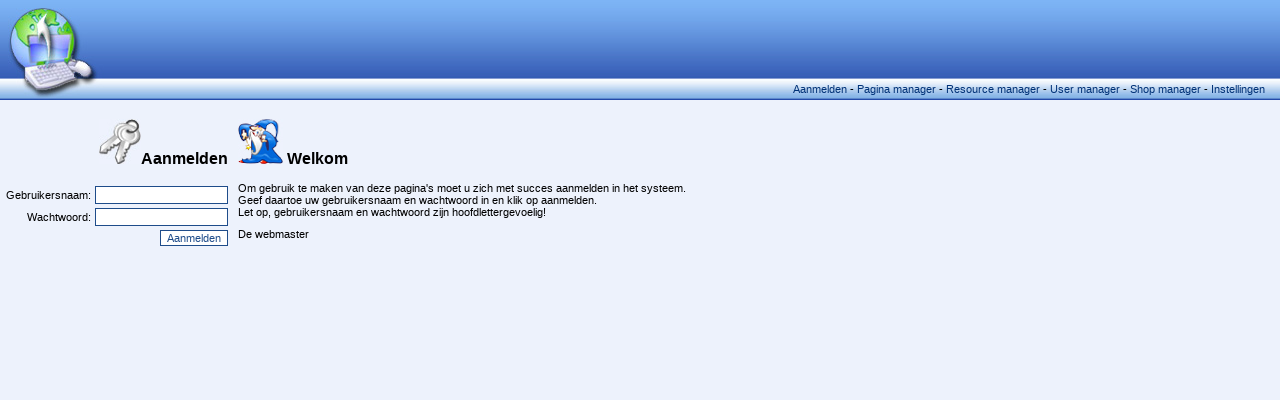

--- FILE ---
content_type: text/html; charset=utf-8
request_url: https://hoevewebwinkel.be/admin/default.aspx
body_size: 4548
content:


<!DOCTYPE html PUBLIC "-//W3C//DTD XHTML 1.0 Transitional//EN" "http://www.w3.org/TR/xhtml1/DTD/xhtml1-transitional.dtd">

<html xmlns="http://www.w3.org/1999/xhtml">
<head><title>

</title>
    <title></title>
    <link href="admin.css" rel="stylesheet" type="text/css" />
<link href="admin.css" rel="stylesheet" type="text/css" /></head>
<body class="cms_body">
    <form method="post" action="./default.aspx" id="frmCMS">
<div class="aspNetHidden">
<input type="hidden" name="__EVENTTARGET" id="__EVENTTARGET" value="" />
<input type="hidden" name="__EVENTARGUMENT" id="__EVENTARGUMENT" value="" />
<input type="hidden" name="__VIEWSTATE" id="__VIEWSTATE" value="/[base64]/SyA==" />
</div>

<script type="text/javascript">
//<![CDATA[
var theForm = document.forms['frmCMS'];
if (!theForm) {
    theForm = document.frmCMS;
}
function __doPostBack(eventTarget, eventArgument) {
    if (!theForm.onsubmit || (theForm.onsubmit() != false)) {
        theForm.__EVENTTARGET.value = eventTarget;
        theForm.__EVENTARGUMENT.value = eventArgument;
        theForm.submit();
    }
}
//]]>
</script>


<div class="aspNetHidden">

	<input type="hidden" name="__VIEWSTATEGENERATOR" id="__VIEWSTATEGENERATOR" value="CD4DC1CD" />
	<input type="hidden" name="__EVENTVALIDATION" id="__EVENTVALIDATION" value="/wEdAAVdT93KRNLJNqQERnF9bBu3AkVEATCGE1yxODM6MXl2Hyo3P1mypnSddcN5I+byCy9rUIFsvC2FlqF2jHJ8BR9LaMS5mj1jdYpaXcprEHGX/1V37YEQVq+GMf9hBhodBKpFA0RWc0aAU3uX2PP9jFJz" />
</div>
        <div id="pnlMenu">
	
        <table cellpadding="0" cellspacing="0" width="100%" class="cms_header">
        <tr>
            <td align="left">
                <img src="images/header0.jpg" alt="" />
            </td>
            <td align="right" valign="bottom">
                <p class="cms_menu">
                    <a id="lnkbtnLoginLogout" href="javascript:__doPostBack(&#39;ctl00$lnkbtnLoginLogout&#39;,&#39;&#39;)">Aanmelden</a>&nbsp;-&nbsp;<a href="page_browser.aspx">Pagina manager</a>&nbsp;-&nbsp;<a href="resource_browser.aspx">Resource manager</a>&nbsp;-&nbsp;<a href="user_browser.aspx">User manager</a>&nbsp;-&nbsp;<a href="shop_browser.aspx">Shop manager</a><!--&nbsp;-&nbsp;<a href="mailing_browser.aspx">Mailing manager</a>-->&nbsp;-&nbsp;<a href="setting_browser.aspx">Instellingen</a></p>
            </td>
        </tr>
        </table>
        
</div>
        
        <table style="width:100%;">
            <tr>
                <td style="width:225px;" align="right" valign="top">
                    <div id="MainContent_pnlLogin">
	
                        <table>
                            <tr><td align="right" colspan="2"><h2><img src="images/login.jpg" alt="Login" /><span id="MainContent_lblLoginTitle">Aanmelden</span></h2></td></tr>
                            <tr><td align="right">Gebruikersnaam: </td><td><input name="ctl00$MainContent$txtUsername" type="text" id="MainContent_txtUsername" class="textbox" /></td></tr>
                            <tr><td align="right">Wachtwoord: </td><td><input name="ctl00$MainContent$txtPassword" type="password" id="MainContent_txtPassword" class="textbox" /></td></tr>
                            <tr><td align="right" colspan="2"><input type="submit" name="ctl00$MainContent$btnAction" value="Aanmelden" id="MainContent_btnAction" class="button" /></td></tr>
                        </table>
                    
</div>
                </td>
                <td valign="top">
                    <div id="MainContent_pnlText_NoLogin">
	
                        <table width="100%">
                            <tr>
                                <td>
									<h2><img src="images/wizard.jpg" alt="Nventive CMS" />&nbsp;Welkom</h2>
									<p>
                                        Om gebruik te maken van deze pagina&#39;s moet u zich met succes aanmelden in het 
                                        systeem.<br />
									Geef daartoe uw gebruikersnaam en wachtwoord in en klik op aanmelden.<br />
									Let op, gebruikersnaam en wachtwoord zijn hoofdlettergevoelig!
                                    </p>
                                    <p>De webmaster</p>
                                </td>
                            </tr>
                        </table>
                    
</div>
                    
                </td>
            </tr>
        </table>

    </form>
</body>
</html>


--- FILE ---
content_type: text/css
request_url: https://hoevewebwinkel.be/admin/admin.css
body_size: 1124
content:
.cms_body
{
    margin:0;
}

.cms_header
{
	background-image: url("./images/header1.jpg");
	background-repeat: repeat-x;
	background-position: left top;
}

.cms_menu
{
    margin-bottom:5px;
    margin-right:15px;
}

.button
{
	BORDER:solid 1px #1e4c8a;
	BACKGROUND-COLOR:#FFFFFF;
	COLOR: #1e4c8a;
	font-size: 8pt;
	font-family: Tahoma, Sans-Serif, Verdane, Arial;
	}

.checkbox
{
    border:solid 0px #FFFFFF;
}

.textbox
{
	border :solid 1px #1e4c8a;
	BACKGROUND-COLOR:#ffffff;
	font-size: 8pt;
	font-family: Tahoma, Sans-Serif, Verdane, Arial;
	height: 14px;
}

.multiline_textbox
{
	border :solid 1px #1e4c8a;
	BACKGROUND-COLOR:#ffffff;
	font-size: 8pt;
	font-family: Tahoma, Sans-Serif, Verdane, Arial;

}

.dropdownlist
{
	BORDER:solid 1px #1e4c8a;
	BACKGROUND-COLOR:#ffffff;
	font-size: 8pt;
	font-family: Tahoma, Sans-Serif, Verdane, Arial;
	height: 18px;
}

body{
    background-color:#EDF2FC;
	font-size: 8pt;
	font-family: Tahoma, Sans-Serif, Verdane, Arial;
}

a:link{
	color: #003277;
	text-decoration: none;
}

a:visited{
	color: #003277;
	text-decoration: none;
}

a:hover{
	color: #FF0000;
	text-decoration: underline;
}

a:active{
	color: #FF0000;
	text-decoration: none;
}

hr
{
    color: #1e4c8a;
    height:1px;
    width:100%;
}